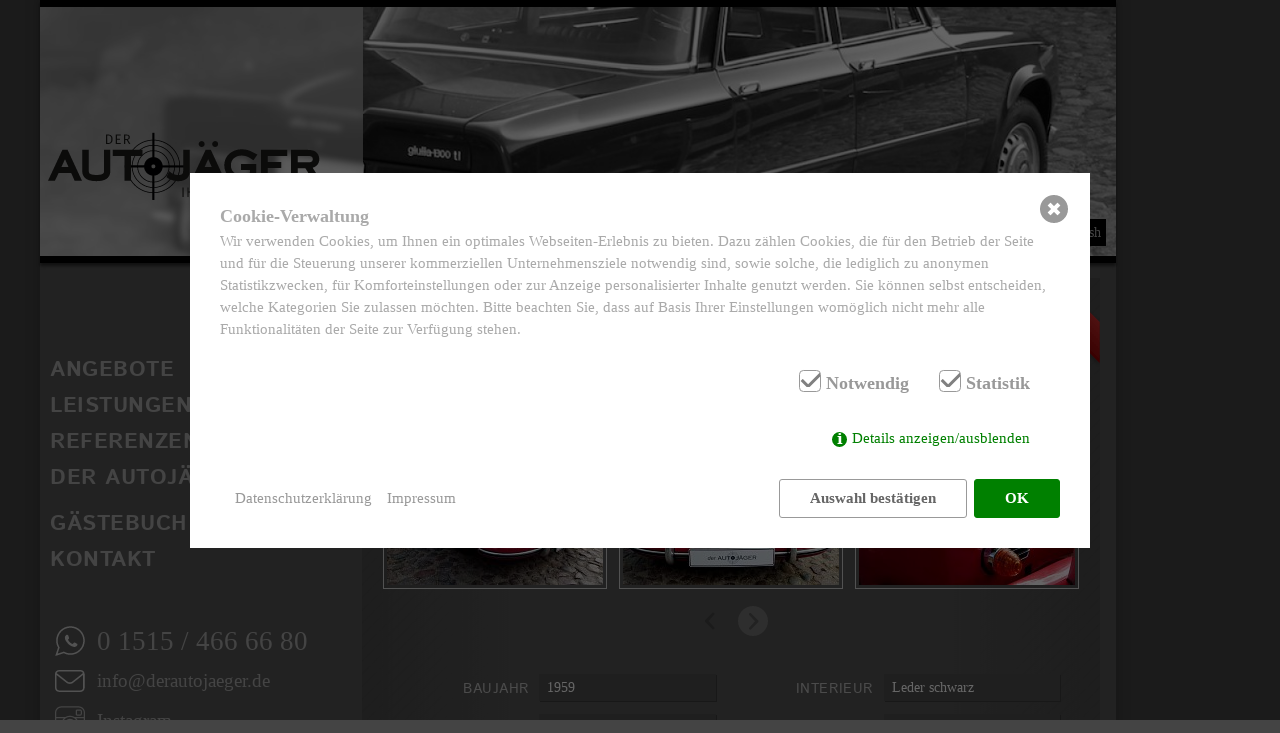

--- FILE ---
content_type: text/html; charset=utf-8
request_url: https://www.derautojaeger.de/fahrzeug/porsche-356-a-cabriolet-135/
body_size: 4573
content:
<!DOCTYPE html>
<html lang="de">
<head>
    <meta charset="UTF-8">
    <title>Fahrzeug / Der Autojäger</title>
<meta name="description" content="Die erste Adresse für Oldtimer und Youngtimer in Hamburg und Umgebung: tolle Autos zu fairen Preisen, freundliche und kompetente Beratung, Ankauf und Kommission! Und guten Kaffee gibt es auch. "><meta name="robots" content="index, follow">
<link rel="alternate" hreflang="de" href="https://www.derautojaeger.de/fahrzeug/" /><link rel="alternate" hreflang="en" href="https://www.derautojaeger.de/en/car/" />
<link rel="canonical" href="https://www.derautojaeger.de/fahrzeug/" />

    <base href="https://www.derautojaeger.de">
    <meta name="author" content="Bastian Schnurr">

    <meta name="X-UA-Compatible" content="IE=edge,chrome=1">
    <meta name="viewport" content="width=device-width, initial-scale=1.0, maximum-scale=1, user-scalable=0">
        <meta name="google-site-verification" content="zQpp9ZMJB7iVA4-nSUWib7RyZpsWpwDHz7EjFjoYk8I">
        <style>.consent_manager-background{position:fixed;left:0;top:0;right:0;bottom:0;background:rgba(0, 0, 0, 0.6);display:flex;flex-direction:column;justify-content:center;align-items:center;padding:1em;z-index:999999;height:100%;width:100%;overflow:hidden;box-sizing:border-box}.consent_manager-wrapper{background:#fff;position:relative;font-size:15px;width:100%;max-width:60em;max-height:100vh;overflow-y:auto;box-sizing:border-box}.consent_manager-wrapper-inner{padding:1em;position:relative}.consent_manager-hidden{display:none}.consent_manager-detail{margin-bottom:1em}.consent_manager-headline{font-weight:bold;font-size:1.2em}.consent_manager-headline span{font-weight:normal}.consent_manager-show-details{padding:0 0 1em 0}.consent_manager-show-details a{color:green;text-decoration:none}.consent_manager-show-details a:hover{color:#004000;text-decoration:none}.consent_manager-save-selection,.consent_manager-accept-all{transition:200ms ease all;background:green;border:1px solid green;color:#fff;padding:0.5em 2em;border-radius:0.2em;font-weight:bold;text-align:center;margin:0.5em 0;display:block}.consent_manager-save-selection:hover,.consent_manager-accept-all:hover{background:#004000;border-color:#004000;color:#fff;text-decoration:none}.consent_manager-save-selection{background:none transparent;border:1px solid #999;color:#666}.consent_manager-save-selection:hover{background:#666;border-color:#666;color:#fff}.consent_manager-sitelinks a{display:inline-block;margin:0.5em 0.5em 0.5em 0;color:#999;text-decoration:none}.consent_manager-sitelinks a:hover{color:#404040;text-decoration:none}.consent_manager-save-and-close{color:green}.consent_manager-save-and-close:hover{color:#004000}a.consent_manager-close-box{position:absolute;right:0.75em;top:0.75em;display:block;border-radius:50% !important;width:28px;height:28px;color:#fff;background-color:#999;text-indent:-999px}a.consent_manager-close-box:hover{background-color:#333;color:#fff}a.consent_manager-close-box::before{content:" ";position:absolute;display:block;background-color:#fff;width:4px;left:12px;top:7px;bottom:7px;transform:rotate(45deg)}a.consent_manager-close-box::after{content:" ";position:absolute;display:block;background-color:#fff;width:4px;left:12px;top:7px;bottom:7px;transform:rotate(-45deg)}.consent_manager-cookiegroups{padding:1em 0}.consent_manager-cookiegroup+.consent_manager-cookiegroup-title{margin-top:1em}.consent_manager-cookiegroup-title{background-color:#d4d4d4;padding:5px 10px}.consent_manager-cookie{margin-top:0.5em;border-left:2px solid #999;padding:0.5em 0.5em 0.5em 1em;background:#f9f9f9}.consent_manager-cookie span{display:block}.consent_manager-show-details .icon-info-circled:before{color:#fff;background-color:green;content:"i";font-family:"Serif";font-weight:bold;display:inline-block;border-radius:50% !important;line-height:1em;width:1em;height:1em;text-align:center;vertical-align:middle;margin-right:5px}a.consent_manager-close,#consent_manager-toggle-details{cursor:pointer}.consent_manager-cookiegroup-checkbox{margin:0 2em 0.5em 0}.consent_manager-cookiegroups label{position:relative;font-weight:bold;font-size:1.2em;color:#333;cursor:pointer}.consent_manager-cookiegroups label>input[type="checkbox"]{display:none}.consent_manager-cookiegroups label>input[type="checkbox"]+*::before{content:"";display:inline-block;vertical-align:top;width:20px;height:20px;border-radius:20% !important;border-style:solid;border-width:1px;margin-right:5px}.consent_manager-cookiegroups label>input[type="checkbox"]:checked+*::before{content:"";background-image:url("data:image/svg+xml;charset=UTF-8,%3Csvg%20xmlns='http://www.w3.org/2000/svg'%20version='1.1'%20height='20'%20width='20'%3E%3Cpath%20fill='none'%20stroke='black'%20stroke-opacity='0.8'%20stroke-width='3'%20d='M1.73%2012.91l6.37%206.37L22.79%204.59'%20/%3E%3C/svg%3E");background-repeat:no-repeat;background-position:-1px -4px;display:inline-block;height:20px;width:20px}.consent_manager-cookiegroups label>input[type="checkbox"]:disabled+*::before{content:"";background-image:url("data:image/svg+xml;charset=UTF-8,%3Csvg%20xmlns='http://www.w3.org/2000/svg'%20version='1.1'%20height='20'%20width='20'%3E%3Cpath%20fill='none'%20stroke='gray'%20stroke-opacity='1.0'%20stroke-width='3'%20d='M1.73%2012.91l6.37%206.37L22.79%204.59'%20/%3E%3C/svg%3E");background-repeat:no-repeat;background-position:0px -4px;display:inline-block;height:20px;width:20px}.consent_manager-cookiegroups label>input[type="checkbox"]:checked+*{color:#000}.consent_manager-cookiegroups label>input[type="checkbox"]:disabled+*{color:#999;cursor:default}@media (min-width:35em){.consent_manager-cookiegroups{display:flex;flex-wrap:wrap;justify-content:flex-end;padding-top:2em}.consent_manager-cookiegroup-checkbox{margin:0 2em 0 0}.consent_manager-show-details{text-align:right;padding:1em 2em 2em 0}.consent_manager-buttons{display:flex;justify-content:flex-end;align-items:center}.consent_manager-sitelinks{text-align:right;padding-right:1.5em}.consent_manager-sitelinks a{margin:0.5em 0 0.5em 1em}.consent_manager-save-selection,.consent_manager-accept-all{display:inline-block;margin:0 0 0 0.5em}}@media (min-width:50em){.consent_manager-wrapper-inner{padding:2em}.consent_manager-buttons-sitelinks{display:flex;justify-content:space-between;align-items:center;flex-direction:row-reverse}a.consent_manager-close-box{right:1.5em;top:1.5em}}</style>
    <script>var consent_manager_parameters = {initially_hidden: false, domain: "www.derautojaeger.de", consentid: "6970b6b6ad3a83.86785319", cachelogid: "10", version: "3", fe_controller: "/index.php", hidebodyscrollbar: false};</script>
    <script src="/index.php?consent_manager_outputjs=1&amp;clang=1&amp;v=16300525481" id="consent_manager_script" defer></script>
        <link rel="icon" type="image/png" href="assets/site/images/favicon.png">
    <link rel="apple-touch-icon" href="assets/site/images/apple-touch-icon.png" sizes="152x152">
        <link rel="stylesheet" href="assets/site/dist/screen.min.css">
    <link rel="stylesheet" href="assets/site/css/fonts.css">
       
    

</head>
<body>
<div class="Layout-Wrapper">
    <header class="Layout-Header" data-image="8_170.jpg">
        <div class="Layout-Header--cover">
            <a href="/" class="Layout-Header--logo"></a>
        </div>
        <div class="Layout-Header--visual">
            <a href="#" class="Layout-Header--menuicon"></a>
        </div>
        <div class="Layout-Header--langswitch">
            <a href="/en/car/porsche-356-a-cabriolet-135/">English</a>        </div>
    </header>
    <nav class="Layout-MainMenu">
        <ul><li class="Layout-MainMenu--item"><a href="/">Angebote</a></li><li class="Layout-MainMenu--item"><a href="/leistungen/">Leistungen</a></li><li class="Layout-MainMenu--item"><a href="/referenzen/">Referenzen</a></li><li class="Layout-MainMenu--item"><a href="/der-autojaeger/">Der Autojäger</a></li><li class="Layout-MainMenu--item -buffer"><a href="/gaestebuch/">Gästebuch</a></li><li class="Layout-MainMenu--item"><a href="/kontakt/">Kontakt</a></li></ul>        <div class="Layout-MainMenu--langswitch">
            <a href="/en/car/porsche-356-a-cabriolet-135/">English</a>        </div>
        <a href="tel:+4915154666680"
           class="Layout-MainMenu--callicon">0 1515 / 466 66 80</a>
        <a href="mailto:info@derautojaeger.de"
           class="Layout-MainMenu--emailicon">info@derautojaeger.de</a>
        <a href="https://www.instagram.com/derautojaeger.de/" class="Layout-MainMenu--instaicon" target="_blank">Instagram</a>

    </nav>

    <main class="Layout-Content">
        <div class="Layout-Content--wrapper">
       
            
            
        <div class="Module-Car" id="slice-15">

            <img src="assets/site/images/sold.svg" alt="Sold"
                                                   class="Module-Car--soldbanner"/>
            <h1>Porsche 356 A Cabriolet</h1>
            <p style="margin-bottom:25px">&laquo; <a
                    href="/referenzen/">Zurück zur Übersicht</a></p>

            
            <div class="Module-Car--carousel">
                <div class="swiper-container">
                    <div class="swiper-wrapper">
                        <div class="Module-Car--carousel-item swiper-slide"><a href="index.php?rex_media_type=lightbox&amp;rex_media_file=1_73.jpg" rel="Module-Car--galerie" data-num="0"><img src="index.php?rex_media_type=carousel-desktop&rex_media_file=1_73.jpg" srcset="index.php?rex_media_type=carousel-desktop2x&rex_media_file=1_73.jpg 2x" sizes="(min-width: 801px) 33vw, (min-width: 641px) 50vw, 100vw" alt="" /></a></div><div class="Module-Car--carousel-item swiper-slide"><a href="index.php?rex_media_type=lightbox&amp;rex_media_file=2_59.jpg" rel="Module-Car--galerie" data-num="1"><img src="index.php?rex_media_type=carousel-desktop&rex_media_file=2_59.jpg" srcset="index.php?rex_media_type=carousel-desktop2x&rex_media_file=2_59.jpg 2x" sizes="(min-width: 801px) 33vw, (min-width: 641px) 50vw, 100vw" alt="" /></a></div><div class="Module-Car--carousel-item swiper-slide"><a href="index.php?rex_media_type=lightbox&amp;rex_media_file=3_60.jpg" rel="Module-Car--galerie" data-num="2"><img src="index.php?rex_media_type=carousel-desktop&rex_media_file=3_60.jpg" srcset="index.php?rex_media_type=carousel-desktop2x&rex_media_file=3_60.jpg 2x" sizes="(min-width: 801px) 33vw, (min-width: 641px) 50vw, 100vw" alt="" /></a></div><div class="Module-Car--carousel-item swiper-slide"><a href="index.php?rex_media_type=lightbox&amp;rex_media_file=4_66.jpg" rel="Module-Car--galerie" data-num="3"><img src="index.php?rex_media_type=carousel-desktop&rex_media_file=4_66.jpg" srcset="index.php?rex_media_type=carousel-desktop2x&rex_media_file=4_66.jpg 2x" sizes="(min-width: 801px) 33vw, (min-width: 641px) 50vw, 100vw" alt="" /></a></div><div class="Module-Car--carousel-item swiper-slide"><a href="index.php?rex_media_type=lightbox&amp;rex_media_file=5_64.jpg" rel="Module-Car--galerie" data-num="4"><img src="index.php?rex_media_type=carousel-desktop&rex_media_file=5_64.jpg" srcset="index.php?rex_media_type=carousel-desktop2x&rex_media_file=5_64.jpg 2x" sizes="(min-width: 801px) 33vw, (min-width: 641px) 50vw, 100vw" alt="" /></a></div><div class="Module-Car--carousel-item swiper-slide"><a href="index.php?rex_media_type=lightbox&amp;rex_media_file=6_57.jpg" rel="Module-Car--galerie" data-num="5"><img src="index.php?rex_media_type=carousel-desktop&rex_media_file=6_57.jpg" srcset="index.php?rex_media_type=carousel-desktop2x&rex_media_file=6_57.jpg 2x" sizes="(min-width: 801px) 33vw, (min-width: 641px) 50vw, 100vw" alt="" /></a></div><div class="Module-Car--carousel-item swiper-slide"><a href="index.php?rex_media_type=lightbox&amp;rex_media_file=8_62.jpg" rel="Module-Car--galerie" data-num="6"><img src="index.php?rex_media_type=carousel-desktop&rex_media_file=8_62.jpg" srcset="index.php?rex_media_type=carousel-desktop2x&rex_media_file=8_62.jpg 2x" sizes="(min-width: 801px) 33vw, (min-width: 641px) 50vw, 100vw" alt="" /></a></div><div class="Module-Car--carousel-item swiper-slide"><a href="index.php?rex_media_type=lightbox&amp;rex_media_file=9_58.jpg" rel="Module-Car--galerie" data-num="7"><img src="index.php?rex_media_type=carousel-desktop&rex_media_file=9_58.jpg" srcset="index.php?rex_media_type=carousel-desktop2x&rex_media_file=9_58.jpg 2x" sizes="(min-width: 801px) 33vw, (min-width: 641px) 50vw, 100vw" alt="" /></a></div><div class="Module-Car--carousel-item swiper-slide"><a href="index.php?rex_media_type=lightbox&amp;rex_media_file=10_53.jpg" rel="Module-Car--galerie" data-num="8"><img src="index.php?rex_media_type=carousel-desktop&rex_media_file=10_53.jpg" srcset="index.php?rex_media_type=carousel-desktop2x&rex_media_file=10_53.jpg 2x" sizes="(min-width: 801px) 33vw, (min-width: 641px) 50vw, 100vw" alt="" /></a></div><div class="Module-Car--carousel-item swiper-slide"><a href="index.php?rex_media_type=lightbox&amp;rex_media_file=11_49.jpg" rel="Module-Car--galerie" data-num="9"><img src="index.php?rex_media_type=carousel-desktop&rex_media_file=11_49.jpg" srcset="index.php?rex_media_type=carousel-desktop2x&rex_media_file=11_49.jpg 2x" sizes="(min-width: 801px) 33vw, (min-width: 641px) 50vw, 100vw" alt="" /></a></div><div class="Module-Car--carousel-item swiper-slide"><a href="index.php?rex_media_type=lightbox&amp;rex_media_file=12_55.jpg" rel="Module-Car--galerie" data-num="10"><img src="index.php?rex_media_type=carousel-desktop&rex_media_file=12_55.jpg" srcset="index.php?rex_media_type=carousel-desktop2x&rex_media_file=12_55.jpg 2x" sizes="(min-width: 801px) 33vw, (min-width: 641px) 50vw, 100vw" alt="" /></a></div><div class="Module-Car--carousel-item swiper-slide"><a href="index.php?rex_media_type=lightbox&amp;rex_media_file=13_53.jpg" rel="Module-Car--galerie" data-num="11"><img src="index.php?rex_media_type=carousel-desktop&rex_media_file=13_53.jpg" srcset="index.php?rex_media_type=carousel-desktop2x&rex_media_file=13_53.jpg 2x" sizes="(min-width: 801px) 33vw, (min-width: 641px) 50vw, 100vw" alt="" /></a></div><div class="Module-Car--carousel-item swiper-slide"><a href="index.php?rex_media_type=lightbox&amp;rex_media_file=14_51.jpg" rel="Module-Car--galerie" data-num="12"><img src="index.php?rex_media_type=carousel-desktop&rex_media_file=14_51.jpg" srcset="index.php?rex_media_type=carousel-desktop2x&rex_media_file=14_51.jpg 2x" sizes="(min-width: 801px) 33vw, (min-width: 641px) 50vw, 100vw" alt="" /></a></div><div class="Module-Car--carousel-item swiper-slide"><a href="index.php?rex_media_type=lightbox&amp;rex_media_file=15_50.jpg" rel="Module-Car--galerie" data-num="13"><img src="index.php?rex_media_type=carousel-desktop&rex_media_file=15_50.jpg" srcset="index.php?rex_media_type=carousel-desktop2x&rex_media_file=15_50.jpg 2x" sizes="(min-width: 801px) 33vw, (min-width: 641px) 50vw, 100vw" alt="" /></a></div><div class="Module-Car--carousel-item swiper-slide"><a href="index.php?rex_media_type=lightbox&amp;rex_media_file=16_22.jpg" rel="Module-Car--galerie" data-num="14"><img src="index.php?rex_media_type=carousel-desktop&rex_media_file=16_22.jpg" srcset="index.php?rex_media_type=carousel-desktop2x&rex_media_file=16_22.jpg 2x" sizes="(min-width: 801px) 33vw, (min-width: 641px) 50vw, 100vw" alt="" /></a></div><div class="Module-Car--carousel-item swiper-slide"><a href="index.php?rex_media_type=lightbox&amp;rex_media_file=17_18.jpg" rel="Module-Car--galerie" data-num="15"><img src="index.php?rex_media_type=carousel-desktop&rex_media_file=17_18.jpg" srcset="index.php?rex_media_type=carousel-desktop2x&rex_media_file=17_18.jpg 2x" sizes="(min-width: 801px) 33vw, (min-width: 641px) 50vw, 100vw" alt="" /></a></div><div class="Module-Car--carousel-item swiper-slide"><a href="index.php?rex_media_type=lightbox&amp;rex_media_file=18_18.jpg" rel="Module-Car--galerie" data-num="16"><img src="index.php?rex_media_type=carousel-desktop&rex_media_file=18_18.jpg" srcset="index.php?rex_media_type=carousel-desktop2x&rex_media_file=18_18.jpg 2x" sizes="(min-width: 801px) 33vw, (min-width: 641px) 50vw, 100vw" alt="" /></a></div><div class="Module-Car--carousel-item swiper-slide"><a href="index.php?rex_media_type=lightbox&amp;rex_media_file=19_18.jpg" rel="Module-Car--galerie" data-num="17"><img src="index.php?rex_media_type=carousel-desktop&rex_media_file=19_18.jpg" srcset="index.php?rex_media_type=carousel-desktop2x&rex_media_file=19_18.jpg 2x" sizes="(min-width: 801px) 33vw, (min-width: 641px) 50vw, 100vw" alt="" /></a></div><div class="Module-Car--carousel-item swiper-slide"><a href="index.php?rex_media_type=lightbox&amp;rex_media_file=20_19.jpg" rel="Module-Car--galerie" data-num="18"><img src="index.php?rex_media_type=carousel-desktop&rex_media_file=20_19.jpg" srcset="index.php?rex_media_type=carousel-desktop2x&rex_media_file=20_19.jpg 2x" sizes="(min-width: 801px) 33vw, (min-width: 641px) 50vw, 100vw" alt="" /></a></div><div class="Module-Car--carousel-item swiper-slide"><a href="index.php?rex_media_type=lightbox&amp;rex_media_file=21_10.jpg" rel="Module-Car--galerie" data-num="19"><img src="index.php?rex_media_type=carousel-desktop&rex_media_file=21_10.jpg" srcset="index.php?rex_media_type=carousel-desktop2x&rex_media_file=21_10.jpg 2x" sizes="(min-width: 801px) 33vw, (min-width: 641px) 50vw, 100vw" alt="" /></a></div>                    </div>
                    <div class="Module-Car--controls">
                        <a href="#" class="Module-Car--previous"></a>
                        <a href="#" class="Module-Car--next"></a>
                    </div>
                </div>
            </div>


            <div class="Module-Car--details">
                <div class="Module-Car--col">
                                            <div class="Module-Car--row">
                            <div class="Module-Car--label">Baujahr</div>
                            <div class="Module-Car--value"><span>1959</span></div>
                        </div>
                                                                <div class="Module-Car--row">
                            <div class="Module-Car--label">KM-Stand</div>
                            <div class="Module-Car--value"><span>13.015 Km</span></div>
                        </div>
                                                                <div class="Module-Car--row">
                            <div class="Module-Car--label">Motor</div>
                            <div class="Module-Car--value"><span>4- Zylinder Boxer Luftgekühlt</span></div>
                        </div>
                                                                <div class="Module-Car--row">
                            <div class="Module-Car--label">Leistung</div>
                            <div class="Module-Car--value"><span>55 kW/75 PS</span></div>
                        </div>
                                                                <div class="Module-Car--row">
                            <div class="Module-Car--label">Hubraum</div>
                            <div class="Module-Car--value"><span>1571 ccm</span></div>
                        </div>
                                    </div>
                <div class="Module-Car--col">
                                            <div class="Module-Car--row">
                            <div class="Module-Car--label">Interieur</div>
                            <div class="Module-Car--value"><span>Leder schwarz</span></div>
                        </div>
                                                                <div class="Module-Car--row">
                            <div class="Module-Car--label">Farbe</div>
                            <div class="Module-Car--value"><span>rot</span></div>
                        </div>
                                                        </div>
            </div>

            <div class="Module-Car--beschreibung"><p>Zum Verkauf steht ein sehr schönes und seltenes Porsche 356 A Cabriolet aus Familienbesitz. Die Familie erwarb das Fahrzeug 1989 für 35.000 DM, der Kaufvertrag ist noch vorhanden. Dann wurde der Porsche für unglaubliche 168.000 DM bei der Firma Gemballa in Süddeutschland vollrestauriert. Es sind alle Rechnungen mit detailierten Arbeitsschritten vorhanden. Weiterhin existiert ein Ordner mit komletter Historie ab 1989 sowie ein Wertgutachten aus dem Jahr 2010 über 95.000.- €. Der Chrom sowie die Lackierung und das Interieur befinden sich in sehr gutem Zustand. Das Auto läuft sehr gut und dank eines etwas kräftigeren Motors auch durchzugsstark. Das Fahrwerk ist stramm und der Porsche ist durchaus auch auf längeren Strecken gut zu fahren. Es ist ein original Blaupunkt Radio verbaut. Die Karosserieform des Porsche 356 ist einfach eine Augenweide und als Cabriolet besonders elegant. Für einen Besichtigungstermin rufen Sie mich gerne an. Das Fahrzeug wird im Kundenauftrag angeboten und ist nach Terminabsprache bei Hamburg zu besichtigen. Irrtümer und Zwischenverkauf vorbehalten.</p></div>

        </div>
                </div>
    </main>

    <footer class="Layout-Footer">&copy; 2026 |
        <ul class="Layout-Footer--menu"><li><a href="/kontakt/">Kontakt</a></li><li><a href="/impressum/">Impressum</a></li><li><a href="/datenschutzerklaerung/">Datenschutzerklärung</a></li></ul>    </footer>
</div>

<div class="pswp" tabindex="-1" role="dialog" aria-hidden="true">
    <div class="pswp__bg"></div>
    <div class="pswp__scroll-wrap">

        <div class="pswp__container">
            <div class="pswp__item"></div>
            <div class="pswp__item"></div>
            <div class="pswp__item"></div>
        </div>

        <div class="pswp__ui pswp__ui--hidden">

            <div class="pswp__top-bar">
                <div class="pswp__counter"></div>
                <button class="pswp__button pswp__button--close" title="Close (Esc)"></button>
                <button class="pswp__button pswp__button--share" title="Share"></button>
                <button class="pswp__button pswp__button--fs" title="Toggle fullscreen"></button>
                <button class="pswp__button pswp__button--zoom" title="Zoom in/out"></button>

                <div class="pswp__preloader">
                    <div class="pswp__preloader__icn">
                        <div class="pswp__preloader__cut">
                            <div class="pswp__preloader__donut"></div>
                        </div>
                    </div>
                </div>
            </div>

            <div class="pswp__share-modal pswp__share-modal--hidden pswp__single-tap">
                <div class="pswp__share-tooltip"></div>
            </div>

            <button class="pswp__button pswp__button--arrow--left" title="Previous (arrow left)"></button>
            <button class="pswp__button pswp__button--arrow--right" title="Next (arrow right)"></button>

            <div class="pswp__caption">
                <div class="pswp__caption__center"></div>
            </div>

        </div>

    </div>

</div>

    <script src="assets/site/dist/main.min.js"></script>
</body>
</html>


--- FILE ---
content_type: text/css
request_url: https://www.derautojaeger.de/assets/site/dist/screen.min.css
body_size: 8857
content:
html{font-size:62.5%}@media(max-width:720px){html{font-size:70%}}@media(max-width:670px){html{font-size:68.125%}}@media(max-width:620px){html{font-size:66.25%}}@media(max-width:570px){html{font-size:64.375%}}@media(max-width:520px){html{font-size:62.5%}}@media(max-width:470px){html{font-size:60.625%}}@media(max-width:420px){html{font-size:58.75%}}@media(max-width:370px){html{font-size:56.875%}}@media(max-width:320px){html{font-size:55%}}*{box-sizing:border-box;margin:0;padding:0}img,video,audio,embed,object,input,textarea,iframe{max-width:100%}body{margin:0;padding:0;font-size:18px;font-size:1.8rem;line-height:1.5;color:#aaa;font-family:Georgia,Times New Roman,serif}@media(min-width:768px){body{background-color:#444}}h1{font-family:"Istok Web",Arial,sans-serif;font-weight:bold;text-transform:uppercase;letter-spacing:.03em;color:#fff;font-size:36px;font-size:3.6rem;margin:.4em 0 .4em;line-height:1.2em}h2{font-family:"Istok Web",Arial,sans-serif;font-weight:bold;text-transform:uppercase;letter-spacing:.03em;color:#fff;font-size:24px;font-size:2.4rem;margin:1em 0 .5em}a{color:#eda54b;text-decoration:none}a:hover{color:#edc54b}p strong{color:#fff}.Layout-Wrapper{background-color:#555}@media(min-width:768px){.Layout-Wrapper{max-width:1280px;margin-left:auto;margin-right:auto}.Layout-Wrapper:before{content:'';display:table}.Layout-Wrapper:after{content:'';display:table;clear:both}}@media(min-width:1280px){.Layout-Wrapper{max-width:1076px;margin-left:auto;margin-right:auto;margin-left:40px;box-shadow:0 0 10px 6px rgba(0,0,0,0.1)}.Layout-Wrapper:before{content:'';display:table}.Layout-Wrapper:after{content:'';display:table;clear:both}}.Layout-Header{position:relative;overflow:hidden;background-image:linear-gradient(-180deg,#333 0,#333 94%,#000 100%)}@media(min-width:768px){.Layout-Header{border-width:7px 0;border-style:solid none;border-color:#000;box-shadow:0 3px 3px rgba(0,0,0,0.5);width:100%;height:24vw}}@media(min-width:1280px){.Layout-Header{height:263px}}.Layout-Header--cover{width:calc(99.9% * 3/4 - (0px - 0px * 3/4));height:75px}.Layout-Header--cover:nth-child(1n){float:left;margin-right:0;clear:none}.Layout-Header--cover:last-child{margin-right:0}.Layout-Header--cover:nth-child(4n){margin-right:0;float:right}.Layout-Header--cover:nth-child(4n+1){clear:both}@media(min-width:768px){.Layout-Header--cover{text-align:center;position:relative;width:calc(99.9% * 2/7 - (0px - 0px * 2/7));width:calc(99.99% * 2 / 7 - (0px - 0px * 2 / 7) + 16px);background-color:#bbb;overflow:hidden;height:100%}.Layout-Header--cover:nth-child(1n){float:left;margin-right:0;clear:none}.Layout-Header--cover:last-child{margin-right:0}.Layout-Header--cover:nth-child(7n){margin-right:0;float:right}.Layout-Header--cover:nth-child(7n+1){clear:both}}.Layout-Header--cover a{overflow:hidden;display:block}.Layout-Header--coverimage{opacity:.6;-ms-filter:"alpha(opacity=60)"}.Layout-Header--logo{height:60px;margin:5px;background-repeat:no-repeat;background-size:contain;background-position:left center;background-image:url("../images/logo_mobile.svg");opacity:.3;-ms-filter:"alpha(opacity=30)"}@media(min-width:768px){.Layout-Header--logo{height:80px;margin:0;background-position:center center;background-size:95%;background-image:url("../images/logo.svg");position:absolute;bottom:50px;left:auto;width:100%;opacity:1;-ms-filter:"alpha(opacity=100)"}}.Layout-Header--visual{width:calc(99.9% * 1/4 - (0px - 0px * 1/4));height:75px}.Layout-Header--visual:nth-child(1n){float:left;margin-right:0;clear:none}.Layout-Header--visual:last-child{margin-right:0}.Layout-Header--visual:nth-child(4n){margin-right:0;float:right}.Layout-Header--visual:nth-child(4n+1){clear:both}@media(min-width:768px){.Layout-Header--visual{display:block;width:calc(99.9% * 5/7 - (0px - 0px * 5/7));width:calc(99.99% * 5 / 7 - (0px - 0px * 5 / 7) - 16px)}.Layout-Header--visual:nth-child(1n){float:left;margin-right:0;clear:none}.Layout-Header--visual:last-child{margin-right:0}.Layout-Header--visual:nth-child(7n){margin-right:0;float:right}.Layout-Header--visual:nth-child(7n+1){clear:both}}.Layout-Header--menuicon{width:40px;height:40px;margin:17px 17px 0 0;display:block;float:right;background:transparent url("../images/icon-menu.svg") center center no-repeat;background-size:90%}@media(min-width:768px){.Layout-Header--menuicon{display:none}}.Layout-Header--langswitch{display:none}@media(min-width:768px){.Layout-Header--langswitch{display:block;position:absolute;right:10px;bottom:10px;background-color:#000;font-size:14px;padding:3px 5px}.Layout-Header--langswitch a{color:#aaa}.Layout-Header--langswitch a:hover{color:#edc54b}}@media(min-width:768px){.Layout-Content{width:calc(99.9% * 5/7 - (0px - 0px * 5/7));padding:15px}.Layout-Content:nth-child(1n){float:left;margin-right:0;clear:none}.Layout-Content:last-child{margin-right:0}.Layout-Content:nth-child(7n){margin-right:0;float:right}.Layout-Content:nth-child(7n+1){clear:both}}.Layout-Content--wrapper{overflow:hidden;padding:14px 5px 5px}@media(min-width:768px){.Layout-Content--wrapper{padding:20px;background-image:linear-gradient(to right,rgba(238,238,238,0.52) 0,#fff 20%,#fff 80%,rgba(238,238,238,0.52) 100%),url("../images/stripes.svg");background-image:linear-gradient(to right,rgba(68,68,68,0.52) 0,#555 20%,#555 80%,rgba(68,68,68,0.52) 100%),url("../images/stripes.svg")}}.Layout-Content--wrapper p,.Layout-Content--wrapper ul,.Layout-Content--wrapper ol,.Layout-Content--wrapper blockquote{margin:0 0 .5em}.Layout-Footer{text-align:right;padding:0 20px 10px 0;font-size:14px}.Layout-Footer--menu{list-style:none;display:inline}.Layout-Footer--menu li{display:inline;padding:0 2px}.Layout-Footer--menu li:after{content:"|";padding-left:4px}.Layout-Footer--menu li:last-child:after{display:none}.Layout-MainMenu{max-height:0;transition:max-height 500ms ease-in-out;overflow:hidden}.Layout-MainMenu.-expanded{border-bottom:4px solid #000}@media(min-width:768px){.Layout-MainMenu.-expanded{border-bottom:0}}@media(min-width:768px){.Layout-MainMenu{background-color:transparent;width:calc(99.9% * 2/7 - (0px - 0px * 2/7));height:100%;max-height:none;margin-top:30px}.Layout-MainMenu:nth-child(1n){float:left;margin-right:0;clear:none}.Layout-MainMenu:last-child{margin-right:0}.Layout-MainMenu:nth-child(7n){margin-right:0;float:right}.Layout-MainMenu:nth-child(7n+1){clear:both}}.Layout-MainMenu ul{font-family:"Istok Web",Arial,sans-serif;text-transform:uppercase;font-weight:bold;letter-spacing:.03em;padding:10px;list-style:none}@media(min-width:768px){.Layout-MainMenu ul{margin-top:52px;margin-bottom:30px}}.Layout-MainMenu--item{background-color:#444;color:#fff;text-align:center;font-size:22px;line-height:22px;margin-bottom:6px;padding:8px 0}.Layout-MainMenu--item a{color:#aaa}.Layout-MainMenu--item a:hover{color:#edc54b}.Layout-MainMenu--item.-buffer{margin-top:16px}@media(min-width:768px){.Layout-MainMenu--item{background-color:transparent;color:#fff;text-align:left;margin-bottom:6px;padding:4px 0}}.Layout-MainMenu.-expanded{max-height:450px}@media(min-width:768px){.Layout-MainMenu.-expanded{max-height:none}}.Layout-MainMenu--emailicon{display:block;padding-left:42px;margin-left:15px;background-size:30px;background-repeat:no-repeat;background-position:left center;line-height:40px;color:#aaa;font-size:16px}@media(min-width:1024px){.Layout-MainMenu--emailicon{font-size:19px}}.Layout-MainMenu--callicon{display:block;padding-left:42px;margin-left:15px;background-size:30px;background-repeat:no-repeat;background-position:left center;line-height:40px;color:#aaa;font-size:16px}@media(min-width:1024px){.Layout-MainMenu--callicon{font-size:19px}}.Layout-MainMenu--emailicon{background-image:url("../images/icon-mail-column.svg");margin-bottom:20px}.Layout-MainMenu--callicon{background-image:url("../images/icon-call-column.svg")}@media(min-width:1024px){.Layout-MainMenu--callicon{font-size:27px}}.Layout-MainMenu--langswitch{display:block;margin:0 10px;background-color:#444;color:#fff;text-align:center;font-size:22px;line-height:22px;margin-bottom:6px;padding:8px 0;font-family:"Istok Web",Arial,sans-serif;text-transform:uppercase;font-weight:bold;letter-spacing:.03em}.Layout-MainMenu--langswitch:hover{color:#edc54b}@media(min-width:768px){.Layout-MainMenu--langswitch{display:none}}.Module-Text{margin-bottom:20px;margin-bottom:2rem}.Module-Text strong{color:#fff}.Module-Text ul,.Module-Text ol{padding-left:20px}.Module-TextImage{overflow:hidden}.Module-TextImage--image.-links{float:left;margin:0 10px 10px 0}.Module-TextImage--image.-rechts{float:right;margin:0 0 10px 10px}.Module-Car{position:relative}.Module-Car h1{padding-right:40px;line-height:1.1}.Module-Car--soldbanner{position:absolute;right:-5px;top:-31px}@media(min-width:768px){.Module-Car--soldbanner{right:-20px;top:-34px}}@media(min-width:1280px){.Module-Car--soldbanner{right:-20px;top:-35px}}.Module-Car--newbanner{position:absolute;right:-5px;top:-31px}@media(min-width:768px){.Module-Car--newbanner{right:-20px;top:-34px}}@media(min-width:1280px){.Module-Car--newbanner{right:-20px;top:-35px}}.Module-Car--carousel{height:auto;margin:0 -5px}.Module-Car--carousel:before{content:'';display:table}.Module-Car--carousel:after{content:'';display:table;clear:both}@media(min-width:641px){.Module-Car--carousel{margin:0}}.Module-Car--carousel-item img{float:left;width:100%}@media(min-width:641px){.Module-Car--carousel-item a{border:1px solid #ccc;display:block;overflow:hidden;padding:3px;margin:1px}.Module-Car--carousel-item a:hover{border-color:#eda54b}}.Module-Car--controls{display:none}@media(min-width:641px){.Module-Car--controls{display:block;text-align:center;overflow:hidden;padding-top:16px}}.Module-Car--previous{display:inline-block;width:30px;height:30px;background-repeat:no-repeat;background-size:30px}.Module-Car--previous:hover{background-position:0 -30px}.Module-Car--previous.swiper-button-disabled{background-position:0 -60px;cursor:default}.Module-Car--next{display:inline-block;width:30px;height:30px;background-repeat:no-repeat;background-size:30px}.Module-Car--next:hover{background-position:0 -30px}.Module-Car--next.swiper-button-disabled{background-position:0 -60px;cursor:default}.Module-Car--previous{background-image:url("../images/previous.svg");background-position:0 0;margin-right:8px}.Module-Car--next{background-image:url("../images/next.svg");background-position:0 0}.Module-Car--details{margin:30px 0}.Module-Car--details:before{content:'';display:table}.Module-Car--details:after{content:'';display:table;clear:both}@media(min-width:641px){.Module-Car--details{margin-left:20px}}@media(min-width:641px){.Module-Car--col{width:calc(99.9% * 1/2 - (10px - 10px * 1/2))}.Module-Car--col:nth-child(1n){float:left;margin-right:10px;clear:none}.Module-Car--col:last-child{margin-right:0}.Module-Car--col:nth-child(2n){margin-right:0;float:right}.Module-Car--col:nth-child(2n+1){clear:both}}.Module-Car--row{margin-bottom:10px;font-size:14px;font-size:1.4rem}.Module-Car--row:before{content:'';display:table}.Module-Car--row:after{content:'';display:table;clear:both}.Module-Car--label{color:#bbb;text-transform:uppercase;text-align:right;font-family:"Istok Web",Arial,sans-serif;line-height:30px;line-height:3rem;letter-spacing:.03em;width:calc(99.9% * 2/5 - (10px - 10px * 2/5))}.Module-Car--label:nth-child(1n){float:left;margin-right:10px;clear:none}.Module-Car--label:last-child{margin-right:0}.Module-Car--label:nth-child(5n){margin-right:0;float:right}.Module-Car--label:nth-child(5n+1){clear:both}.Module-Car--value{min-height:2em;width:calc(99.9% * 3/5 - (10px - 10px * 3/5))}.Module-Car--value:nth-child(1n){float:left;margin-right:10px;clear:none}.Module-Car--value:last-child{margin-right:0}.Module-Car--value:nth-child(5n){margin-right:0;float:right}.Module-Car--value:nth-child(5n+1){clear:both}.Module-Car--value span{width:90%;display:block;padding:3px 3px 3px 8px;color:#fff;box-shadow:1px 1px 0 #3d3d3d;background-color:#4e4e4e}.Module-Car--video{margin-bottom:11px}.Module-Car--video video{display:block;width:100%}@media(min-width:641px){.Module-Car--video{border:1px solid #ccc;display:block;overflow:hidden;padding:3px}.Module-Car--video:hover{border-color:#eda54b}}.Module-Car--beschreibung ul,.Module-Car--beschreibung ol,.Module-Car--beschreibung p{margin:0 0 .6em}.Module-Car--beschreibung ul,.Module-Car--beschreibung ol{padding-left:20px}.Module-CarList{margin-top:30px}.Module-CarList--item{margin-bottom:.7em}.Module-CarList--item:before{content:'';display:table}.Module-CarList--item:after{content:'';display:table;clear:both}.Module-CarList--imagecontainer{position:relative;width:calc(99.9% * 1/1 - (2% - 2% * 1/1))}.Module-CarList--imagecontainer:nth-child(1n){float:left;margin-right:2%;clear:none}.Module-CarList--imagecontainer:last-child{margin-right:0}.Module-CarList--imagecontainer:nth-child(1n){margin-right:0;float:right}.Module-CarList--imagecontainer:nth-child(1n+1){clear:both}@media(min-width:768px){.Module-CarList--imagecontainer{width:calc(99.9% * 1/3 - (2% - 2% * 1/3))}.Module-CarList--imagecontainer:nth-child(1n){float:left;margin-right:2%;clear:none}.Module-CarList--imagecontainer:last-child{margin-right:0}.Module-CarList--imagecontainer:nth-child(3n){margin-right:0;float:right}.Module-CarList--imagecontainer:nth-child(3n+1){clear:both}}@media(min-width:1280px){.Module-CarList--imagecontainer{width:calc(99.9% * 3/7 - (15px - 15px * 3/7))}.Module-CarList--imagecontainer:nth-child(1n){float:left;margin-right:15px;clear:none}.Module-CarList--imagecontainer:last-child{margin-right:0}.Module-CarList--imagecontainer:nth-child(7n){margin-right:0;float:right}.Module-CarList--imagecontainer:nth-child(7n+1){clear:both}}.Module-CarList--imagecontainer a{border:1px solid #ccc;display:block;overflow:hidden;padding:3px}.Module-CarList--imagecontainer a:hover{border-color:#eda54b}.Module-CarList--image{display:inline-block;width:100%;float:left}.Module-CarList--label{position:absolute;pointer-events:none;right:1px;top:1px;width:24vw;height:24vw}@media(min-width:484px){.Module-CarList--label{width:100px;height:100px}}.Module-CarList--text{width:calc(99.9% * 1/1 - (30px - 30px * 1/1));margin-top:15px;font-size:18px;font-size:1.8rem}.Module-CarList--text:nth-child(1n){float:left;margin-right:30px;clear:none}.Module-CarList--text:last-child{margin-right:0}.Module-CarList--text:nth-child(1n){margin-right:0;float:right}.Module-CarList--text:nth-child(1n+1){clear:both}@media(min-width:768px){.Module-CarList--text{width:calc(99.9% * 2/3 - (30px - 30px * 2/3));margin-top:0}.Module-CarList--text:nth-child(1n){float:left;margin-right:30px;clear:none}.Module-CarList--text:last-child{margin-right:0}.Module-CarList--text:nth-child(3n){margin-right:0;float:right}.Module-CarList--text:nth-child(3n+1){clear:both}}@media(min-width:1280px){.Module-CarList--text{width:calc(99.9% * 4/7 - (15px - 15px * 4/7));margin-top:0}.Module-CarList--text:nth-child(1n){float:left;margin-right:15px;clear:none}.Module-CarList--text:last-child{margin-right:0}.Module-CarList--text:nth-child(7n){margin-right:0;float:right}.Module-CarList--text:nth-child(7n+1){clear:both}}.Module-CarList--text h2{margin-top:0;margin-bottom:.3em;font-size:20px;font-size:2rem;line-height:1.2}.Module-CarList--text h2.video{padding-left:32px;background-size:24px;background-repeat:no-repeat;background-position:left 0;background-image:url("../images/icon-movie-headline.svg")}.Module-CarList--text strong{color:#fff}.Module-CarList--navigation{font-size:14px;font-size:1.4rem;text-align:center;padding:20px 0}.Module-CarGrid--item{width:calc(99.9% * 1/3 - (10px - 10px * 1/3));margin-bottom:10px}.Module-CarGrid--item:nth-child(1n){float:left;margin-right:10px;clear:none}.Module-CarGrid--item:last-child{margin-right:0}.Module-CarGrid--item:nth-child(3n){margin-right:0;float:right}.Module-CarGrid--item:nth-child(3n+1){clear:both}@media(min-width:484px){.Module-CarGrid--item{width:calc(99.9% * 1/4 - (10px - 10px * 1/4))}.Module-CarGrid--item:nth-child(1n){float:left;margin-right:10px;clear:none}.Module-CarGrid--item:last-child{margin-right:0}.Module-CarGrid--item:nth-child(4n){margin-right:0;float:right}.Module-CarGrid--item:nth-child(4n+1){clear:both}}@media(min-width:1025px){.Module-CarGrid--item{width:calc(99.9% * 1/5 - (10px - 10px * 1/5))}.Module-CarGrid--item:nth-child(1n){float:left;margin-right:10px;clear:none}.Module-CarGrid--item:last-child{margin-right:0}.Module-CarGrid--item:nth-child(5n){margin-right:0;float:right}.Module-CarGrid--item:nth-child(5n+1){clear:both}}.Module-CarGrid--item a{border:1px solid #ccc;display:block;overflow:hidden;padding:3px}.Module-CarGrid--item a:hover{border-color:#eda54b}.Module-CarGrid img{display:inline-block;width:100%;height:auto;float:left}.Module-Marquee--title{font-size:20px;letter-spacing:.03em;margin-bottom:10px;font-weight:bold;text-transform:uppercase;color:#fff;font-family:"Istok Web",Arial,sans-serif}.Module-Marquee--tape{overflow:hidden;white-space:nowrap;background-color:#444;width:100%;font-family:"Istok Web",Arial,sans-serif;text-transform:uppercase;color:#ccc;padding:8px 0;letter-spacing:.02em}.Module-GuestbookForm form{overflow:hidden;margin:30px 0}.Module-GuestbookForm--error{border-radius:2px;color:#fff;padding:10px}.Module-GuestbookForm--success{border-radius:2px;color:#fff;padding:10px}.Module-GuestbookForm--error{background-color:#e54955}.Module-GuestbookForm--success{background-color:#60b84f}.Module-GuestbookForm--formrow{overflow:hidden;margin-bottom:30px}.Module-GuestbookForm--formrow label{display:block}@media(min-width:484px){.Module-GuestbookForm--formrow label{display:inline-block;width:20%}}.Module-GuestbookForm--formrow label sup{font-size:12px}.Module-GuestbookForm--formrow input,.Module-GuestbookForm--formrow textarea{width:100%;vertical-align:top;font-family:"Istok Web",Arial,sans-serif;color:#fff;box-shadow:inset 1px 1px 2px #3d3d3d;background-color:#4e4e4e;border:0;font-size:18px;padding:6px}@media(min-width:484px){.Module-GuestbookForm--formrow input,.Module-GuestbookForm--formrow textarea{width:40%}}.Module-GuestbookForm--formrow input:focus,.Module-GuestbookForm--formrow textarea:focus{outline:0;color:#eda54b}.Module-GuestbookForm--formrow textarea{height:170px}@media(min-width:484px){.Module-GuestbookForm--formrow textarea{width:69%}}.Module-GuestbookForm--note{font-size:12px;padding-bottom:20px}@media(min-width:484px){.Module-GuestbookForm--note{padding-left:21%}}.Module-GuestbookForm--submit{background-color:transparent;border-radius:3px;border:2px solid #eda54b;color:#eda54b;cursor:pointer;font-family:"Istok Web",Arial,sans-serif;font-size:14px;font-weight:bold;padding:4px 15px 2px;text-transform:uppercase;margin-top:10px}@media(min-width:484px){.Module-GuestbookForm--submit{margin:10px 0 0 21%}}.Module-GuestbookForm--submit:hover{background-color:#eda54b;color:#444}.Module-GuestbookForm--recaptcha{margin:20px 0}@media(min-width:484px){.Module-GuestbookForm--recaptcha{margin-left:calc(20% + 3px)}}.Module-GuestbookEntry{border-radius:4px;margin-bottom:30px}.Module-GuestbookEntry--message{padding:20px 0;color:#eee}.Module-GuestbookEntry--reply{box-shadow:0 0 75px rgba(0,0,0,0.1) inset;background-color:#4d4d4d;padding:10px}.cc-window.cc-banner{line-height:1.2;padding:.8em .8em .8em .6em !important}.cc-window .cc-message{font-size:13px;font-family:Georgia,Times New Roman,serif !important}.cc-window .cc-btn{font-family:"Istok Web",Arial,sans-serif !important;letter-spacing:.5px}.swiper-container{margin:0 auto;position:relative;overflow:hidden;z-index:1}.swiper-container-no-flexbox .swiper-slide{float:left}.swiper-container-vertical>.swiper-wrapper{-ms-flex-direction:column;flex-direction:column}.swiper-wrapper{position:relative;width:100%;height:100%;z-index:1;display:-ms-flexbox;display:flex;transition-property:transform;box-sizing:content-box}.swiper-container-android .swiper-slide,.swiper-wrapper{-ms-transform:translate3d(0,0,0);transform:translate3d(0,0,0)}.swiper-container-multirow>.swiper-wrapper{-webkit-box-lines:multiple;-moz-box-lines:multiple;-ms-flex-wrap:wrap;flex-wrap:wrap}.swiper-container-free-mode>.swiper-wrapper{transition-timing-function:ease-out;margin:0 auto}.swiper-slide{-webkit-flex-shrink:0;-ms-flex:0 0 auto;-ms-flex-negative:0;flex-shrink:0;width:100%;height:100%;position:relative}.swiper-container .swiper-notification{position:absolute;left:0;top:0;pointer-events:none;opacity:0;-ms-filter:"alpha(opacity=0)";z-index:-1000}.swiper-wp8-horizontal{-ms-touch-action:pan-y;touch-action:pan-y}.swiper-wp8-vertical{-ms-touch-action:pan-x;touch-action:pan-x}.swiper-button-prev,.swiper-button-next{position:absolute;top:50%;width:27px;height:44px;margin-top:-22px;z-index:10;cursor:pointer;background-size:27px 44px;background-position:center;background-repeat:no-repeat}.swiper-button-prev.swiper-button-disabled,.swiper-button-next.swiper-button-disabled{opacity:.35;-ms-filter:"alpha(opacity=35)";cursor:auto;pointer-events:none}.swiper-button-prev,.swiper-container-rtl .swiper-button-next{background-image:url("data:image/svg+xml;charset=utf-8,%3Csvg%20xmlns%3D'http%3A%2F%2Fwww.w3.org%2F2000%2Fsvg'%20viewBox%3D'0%200%2027%2044'%3E%3Cpath%20d%3D'M0%2C22L22%2C0l2.1%2C2.1L4.2%2C22l19.9%2C19.9L22%2C44L0%2C22L0%2C22L0%2C22z'%20fill%3D'%23007aff'%2F%3E%3C%2Fsvg%3E");left:10px;right:auto}.swiper-button-prev.swiper-button-black,.swiper-container-rtl .swiper-button-next.swiper-button-black{background-image:url("data:image/svg+xml;charset=utf-8,%3Csvg%20xmlns%3D'http%3A%2F%2Fwww.w3.org%2F2000%2Fsvg'%20viewBox%3D'0%200%2027%2044'%3E%3Cpath%20d%3D'M0%2C22L22%2C0l2.1%2C2.1L4.2%2C22l19.9%2C19.9L22%2C44L0%2C22L0%2C22L0%2C22z'%20fill%3D'%23000000'%2F%3E%3C%2Fsvg%3E")}.swiper-button-prev.swiper-button-white,.swiper-container-rtl .swiper-button-next.swiper-button-white{background-image:url("data:image/svg+xml;charset=utf-8,%3Csvg%20xmlns%3D'http%3A%2F%2Fwww.w3.org%2F2000%2Fsvg'%20viewBox%3D'0%200%2027%2044'%3E%3Cpath%20d%3D'M0%2C22L22%2C0l2.1%2C2.1L4.2%2C22l19.9%2C19.9L22%2C44L0%2C22L0%2C22L0%2C22z'%20fill%3D'%23ffffff'%2F%3E%3C%2Fsvg%3E")}.swiper-button-next,.swiper-container-rtl .swiper-button-prev{background-image:url("data:image/svg+xml;charset=utf-8,%3Csvg%20xmlns%3D'http%3A%2F%2Fwww.w3.org%2F2000%2Fsvg'%20viewBox%3D'0%200%2027%2044'%3E%3Cpath%20d%3D'M27%2C22L27%2C22L5%2C44l-2.1-2.1L22.8%2C22L2.9%2C2.1L5%2C0L27%2C22L27%2C22z'%20fill%3D'%23007aff'%2F%3E%3C%2Fsvg%3E");right:10px;left:auto}.swiper-button-next.swiper-button-black,.swiper-container-rtl .swiper-button-prev.swiper-button-black{background-image:url("data:image/svg+xml;charset=utf-8,%3Csvg%20xmlns%3D'http%3A%2F%2Fwww.w3.org%2F2000%2Fsvg'%20viewBox%3D'0%200%2027%2044'%3E%3Cpath%20d%3D'M27%2C22L27%2C22L5%2C44l-2.1-2.1L22.8%2C22L2.9%2C2.1L5%2C0L27%2C22L27%2C22z'%20fill%3D'%23000000'%2F%3E%3C%2Fsvg%3E")}.swiper-button-next.swiper-button-white,.swiper-container-rtl .swiper-button-prev.swiper-button-white{background-image:url("data:image/svg+xml;charset=utf-8,%3Csvg%20xmlns%3D'http%3A%2F%2Fwww.w3.org%2F2000%2Fsvg'%20viewBox%3D'0%200%2027%2044'%3E%3Cpath%20d%3D'M27%2C22L27%2C22L5%2C44l-2.1-2.1L22.8%2C22L2.9%2C2.1L5%2C0L27%2C22L27%2C22z'%20fill%3D'%23ffffff'%2F%3E%3C%2Fsvg%3E")}.swiper-pagination{position:absolute;text-align:center;transition:300ms;-ms-transform:translate3d(0,0,0);transform:translate3d(0,0,0);z-index:10}.swiper-pagination.swiper-pagination-hidden{opacity:0;-ms-filter:"alpha(opacity=0)"}.swiper-pagination-bullet{width:8px;height:8px;display:inline-block;border-radius:100%;background:#000;opacity:.2;-ms-filter:"alpha(opacity=20)"}button.swiper-pagination-bullet{border:0;margin:0;padding:0;box-shadow:none;-moz-appearance:none;-ms-appearance:none;-webkit-appearance:none;appearance:none}.swiper-pagination-clickable .swiper-pagination-bullet{cursor:pointer}.swiper-pagination-white .swiper-pagination-bullet{background:#fff}.swiper-pagination-bullet-active{opacity:1;-ms-filter:"alpha(opacity=100)";background:#007aff}.swiper-pagination-white .swiper-pagination-bullet-active{background:#fff}.swiper-pagination-black .swiper-pagination-bullet-active{background:#000}.swiper-container-vertical>.swiper-pagination{right:10px;top:50%;-ms-transform:translate3d(0,-50%,0);transform:translate3d(0,-50%,0)}.swiper-container-vertical>.swiper-pagination .swiper-pagination-bullet{margin:5px 0;display:block}.swiper-container-horizontal>.swiper-pagination{bottom:10px;left:0;width:100%}.swiper-container-horizontal>.swiper-pagination .swiper-pagination-bullet{margin:0 5px}.swiper-container-3d{-o-perspective:1200px;perspective:1200px}.swiper-container-3d .swiper-wrapper,.swiper-container-3d .swiper-slide,.swiper-container-3d .swiper-slide-shadow-left,.swiper-container-3d .swiper-slide-shadow-right,.swiper-container-3d .swiper-slide-shadow-top,.swiper-container-3d .swiper-slide-shadow-bottom,.swiper-container-3d .swiper-cube-shadow{transform-style:preserve-3d}.swiper-container-3d .swiper-slide-shadow-left,.swiper-container-3d .swiper-slide-shadow-right,.swiper-container-3d .swiper-slide-shadow-top,.swiper-container-3d .swiper-slide-shadow-bottom{position:absolute;left:0;top:0;width:100%;height:100%;pointer-events:none;z-index:10}.swiper-container-3d .swiper-slide-shadow-left{background-image:linear-gradient(to left,rgba(0,0,0,0.5),rgba(0,0,0,0))}.swiper-container-3d .swiper-slide-shadow-right{background-image:linear-gradient(to right,rgba(0,0,0,0.5),rgba(0,0,0,0))}.swiper-container-3d .swiper-slide-shadow-top{background-image:linear-gradient(to top,rgba(0,0,0,0.5),rgba(0,0,0,0))}.swiper-container-3d .swiper-slide-shadow-bottom{background-image:linear-gradient(to bottom,rgba(0,0,0,0.5),rgba(0,0,0,0))}.swiper-container-coverflow .swiper-wrapper{-ms-perspective:1200px}.swiper-container-fade.swiper-container-free-mode .swiper-slide{transition-timing-function:ease-out}.swiper-container-fade .swiper-slide{pointer-events:none}.swiper-container-fade .swiper-slide .swiper-slide{pointer-events:none}.swiper-container-fade .swiper-slide-active,.swiper-container-fade .swiper-slide-active .swiper-slide-active{pointer-events:auto}.swiper-container-cube{overflow:visible}.swiper-container-cube .swiper-slide{pointer-events:none;visibility:hidden;-ms-transform-origin:0 0;transform-origin:0 0;-webkit-backface-visibility:hidden;backface-visibility:hidden;width:100%;height:100%;z-index:1}.swiper-container-cube.swiper-container-rtl .swiper-slide{-ms-transform-origin:100% 0;transform-origin:100% 0}.swiper-container-cube .swiper-slide-active,.swiper-container-cube .swiper-slide-next,.swiper-container-cube .swiper-slide-prev,.swiper-container-cube .swiper-slide-next+.swiper-slide{pointer-events:auto;visibility:visible}.swiper-container-cube .swiper-slide-shadow-top,.swiper-container-cube .swiper-slide-shadow-bottom,.swiper-container-cube .swiper-slide-shadow-left,.swiper-container-cube .swiper-slide-shadow-right{z-index:0;-webkit-backface-visibility:hidden;backface-visibility:hidden}.swiper-container-cube .swiper-cube-shadow{position:absolute;left:0;bottom:0;width:100%;height:100%;background:#000;opacity:.6;-ms-filter:"alpha(opacity=60)";-webkit-filter:blur(50px);filter:url('data:image/svg+xml;charset=utf-8,<svg xmlns="http://www.w3.org/2000/svg"><filter id="filter"><feGaussianBlur stdDeviation="50" /></filter></svg>#filter');filter:blur(50px);z-index:0}.swiper-scrollbar{border-radius:10px;position:relative;-ms-touch-action:none;background:rgba(0,0,0,0.1)}.swiper-container-horizontal>.swiper-scrollbar{position:absolute;left:1%;bottom:3px;z-index:50;height:5px;width:98%}.swiper-container-vertical>.swiper-scrollbar{position:absolute;right:3px;top:1%;z-index:50;width:5px;height:98%}.swiper-scrollbar-drag{height:100%;width:100%;position:relative;background:rgba(0,0,0,0.5);border-radius:10px;left:0;top:0}.swiper-scrollbar-cursor-drag{cursor:move}.swiper-lazy-preloader{width:42px;height:42px;position:absolute;left:50%;top:50%;margin-left:-21px;margin-top:-21px;z-index:10;-ms-transform-origin:50%;transform-origin:50%;animation:swiper-preloader-spin 1s steps(12,end) infinite}.swiper-lazy-preloader:after{display:block;content:"";width:100%;height:100%;background-image:url("data:image/svg+xml;charset=utf-8,%3Csvg%20viewBox%3D'0%200%20120%20120'%20xmlns%3D'http%3A%2F%2Fwww.w3.org%2F2000%2Fsvg'%20xmlns%3Axlink%3D'http%3A%2F%2Fwww.w3.org%2F1999%2Fxlink'%3E%3Cdefs%3E%3Cline%20id%3D'l'%20x1%3D'60'%20x2%3D'60'%20y1%3D'7'%20y2%3D'27'%20stroke%3D'%236c6c6c'%20stroke-width%3D'11'%20stroke-linecap%3D'round'%2F%3E%3C%2Fdefs%3E%3Cg%3E%3Cuse%20xlink%3Ahref%3D'%23l'%20opacity%3D'.27'%2F%3E%3Cuse%20xlink%3Ahref%3D'%23l'%20opacity%3D'.27'%20transform%3D'rotate(30%2060%2C60)'%2F%3E%3Cuse%20xlink%3Ahref%3D'%23l'%20opacity%3D'.27'%20transform%3D'rotate(60%2060%2C60)'%2F%3E%3Cuse%20xlink%3Ahref%3D'%23l'%20opacity%3D'.27'%20transform%3D'rotate(90%2060%2C60)'%2F%3E%3Cuse%20xlink%3Ahref%3D'%23l'%20opacity%3D'.27'%20transform%3D'rotate(120%2060%2C60)'%2F%3E%3Cuse%20xlink%3Ahref%3D'%23l'%20opacity%3D'.27'%20transform%3D'rotate(150%2060%2C60)'%2F%3E%3Cuse%20xlink%3Ahref%3D'%23l'%20opacity%3D'.37'%20transform%3D'rotate(180%2060%2C60)'%2F%3E%3Cuse%20xlink%3Ahref%3D'%23l'%20opacity%3D'.46'%20transform%3D'rotate(210%2060%2C60)'%2F%3E%3Cuse%20xlink%3Ahref%3D'%23l'%20opacity%3D'.56'%20transform%3D'rotate(240%2060%2C60)'%2F%3E%3Cuse%20xlink%3Ahref%3D'%23l'%20opacity%3D'.66'%20transform%3D'rotate(270%2060%2C60)'%2F%3E%3Cuse%20xlink%3Ahref%3D'%23l'%20opacity%3D'.75'%20transform%3D'rotate(300%2060%2C60)'%2F%3E%3Cuse%20xlink%3Ahref%3D'%23l'%20opacity%3D'.85'%20transform%3D'rotate(330%2060%2C60)'%2F%3E%3C%2Fg%3E%3C%2Fsvg%3E");background-position:50%;background-size:100%;background-repeat:no-repeat}.swiper-lazy-preloader-white:after{background-image:url("data:image/svg+xml;charset=utf-8,%3Csvg%20viewBox%3D'0%200%20120%20120'%20xmlns%3D'http%3A%2F%2Fwww.w3.org%2F2000%2Fsvg'%20xmlns%3Axlink%3D'http%3A%2F%2Fwww.w3.org%2F1999%2Fxlink'%3E%3Cdefs%3E%3Cline%20id%3D'l'%20x1%3D'60'%20x2%3D'60'%20y1%3D'7'%20y2%3D'27'%20stroke%3D'%23fff'%20stroke-width%3D'11'%20stroke-linecap%3D'round'%2F%3E%3C%2Fdefs%3E%3Cg%3E%3Cuse%20xlink%3Ahref%3D'%23l'%20opacity%3D'.27'%2F%3E%3Cuse%20xlink%3Ahref%3D'%23l'%20opacity%3D'.27'%20transform%3D'rotate(30%2060%2C60)'%2F%3E%3Cuse%20xlink%3Ahref%3D'%23l'%20opacity%3D'.27'%20transform%3D'rotate(60%2060%2C60)'%2F%3E%3Cuse%20xlink%3Ahref%3D'%23l'%20opacity%3D'.27'%20transform%3D'rotate(90%2060%2C60)'%2F%3E%3Cuse%20xlink%3Ahref%3D'%23l'%20opacity%3D'.27'%20transform%3D'rotate(120%2060%2C60)'%2F%3E%3Cuse%20xlink%3Ahref%3D'%23l'%20opacity%3D'.27'%20transform%3D'rotate(150%2060%2C60)'%2F%3E%3Cuse%20xlink%3Ahref%3D'%23l'%20opacity%3D'.37'%20transform%3D'rotate(180%2060%2C60)'%2F%3E%3Cuse%20xlink%3Ahref%3D'%23l'%20opacity%3D'.46'%20transform%3D'rotate(210%2060%2C60)'%2F%3E%3Cuse%20xlink%3Ahref%3D'%23l'%20opacity%3D'.56'%20transform%3D'rotate(240%2060%2C60)'%2F%3E%3Cuse%20xlink%3Ahref%3D'%23l'%20opacity%3D'.66'%20transform%3D'rotate(270%2060%2C60)'%2F%3E%3Cuse%20xlink%3Ahref%3D'%23l'%20opacity%3D'.75'%20transform%3D'rotate(300%2060%2C60)'%2F%3E%3Cuse%20xlink%3Ahref%3D'%23l'%20opacity%3D'.85'%20transform%3D'rotate(330%2060%2C60)'%2F%3E%3C%2Fg%3E%3C%2Fsvg%3E")}@keyframes swiper-preloader-spin{100%{transform:rotate(360deg)}}/*! PhotoSwipe main CSS by Dmitry Semenov | photoswipe.com | MIT license */.pswp{display:none;position:absolute;width:100%;height:100%;left:0;top:0;overflow:hidden;-ms-touch-action:none;touch-action:none;z-index:1500;-webkit-text-size-adjust:100%;-webkit-backface-visibility:hidden;outline:0}.pswp *{box-sizing:border-box}.pswp img{max-width:none}.pswp--animate_opacity{opacity:.001;-ms-filter:"alpha(opacity=0)";will-change:opacity;transition:opacity 333ms cubic-bezier(0.4,0,0.22,1)}.pswp--open{display:block}.pswp--zoom-allowed .pswp__img{cursor:-webkit-zoom-in;cursor:-moz-zoom-in;cursor:zoom-in}.pswp--zoomed-in .pswp__img{cursor:-webkit-grab;cursor:-moz-grab;cursor:grab}.pswp--dragging .pswp__img{cursor:-webkit-grabbing;cursor:-moz-grabbing;cursor:grabbing}.pswp__bg{position:absolute;left:0;top:0;width:100%;height:100%;background:#000;opacity:0;-ms-filter:"alpha(opacity=0)";-webkit-backface-visibility:hidden;will-change:opacity}.pswp__scroll-wrap{position:absolute;left:0;top:0;width:100%;height:100%;overflow:hidden}.pswp__container,.pswp__zoom-wrap{-ms-touch-action:none;touch-action:none;position:absolute;left:0;right:0;top:0;bottom:0}.pswp__container,.pswp__img{-webkit-user-select:none;-moz-user-select:none;-ms-user-select:none;user-select:none;-webkit-tap-highlight-color:transparent;-webkit-touch-callout:none}.pswp__zoom-wrap{position:absolute;width:100%;-ms-transform-origin:left top;transform-origin:left top;transition:transform 333ms cubic-bezier(0.4,0,0.22,1)}.pswp__bg{will-change:opacity;transition:opacity 333ms cubic-bezier(0.4,0,0.22,1)}.pswp--animated-in .pswp__bg,.pswp--animated-in .pswp__zoom-wrap{transition:none}.pswp__container,.pswp__zoom-wrap{-webkit-backface-visibility:hidden;will-change:transform}.pswp__item{position:absolute;left:0;right:0;top:0;bottom:0;overflow:hidden}.pswp__img{position:absolute;width:auto;height:auto;top:0;left:0}.pswp__img--placeholder{-webkit-backface-visibility:hidden}.pswp__img--placeholder--blank{background:#222}.pswp--ie .pswp__img{width:100% !important;height:auto !important;left:0;top:0}.pswp__error-msg{position:absolute;left:0;top:50%;width:100%;text-align:center;font-size:14px;line-height:16px;margin-top:-8px;color:#CCC}.pswp__error-msg a{color:#CCC;text-decoration:underline}.pswp__button{width:44px;height:44px;position:relative;background:0;cursor:pointer;overflow:visible;-webkit-appearance:none;display:block;border:0;padding:0;margin:0;float:right;opacity:.75;-ms-filter:"alpha(opacity=75)";transition:opacity .2s;box-shadow:none}.pswp__button:focus,.pswp__button:hover{opacity:1;-ms-filter:"alpha(opacity=100)"}.pswp__button:active{outline:0;opacity:.9;-ms-filter:"alpha(opacity=90)"}.pswp__button::-moz-focus-inner{padding:0;border:0}.pswp__ui--over-close .pswp__button--close{opacity:1;-ms-filter:"alpha(opacity=100)"}.pswp__button,.pswp__button--arrow--left:before,.pswp__button--arrow--right:before{background:url("../images/photoswipe/default-skin.png") 0 0 no-repeat;background-size:264px 88px;width:44px;height:44px}@media(-webkit-min-device-pixel-ratio:1.1),(-webkit-min-device-pixel-ratio:1.09375),(min-resolution:105dpi),(min-resolution:1.1dppx){.pswp--svg .pswp__button,.pswp--svg .pswp__button--arrow--left:before,.pswp--svg .pswp__button--arrow--right:before{background-image:url("../images/photoswipe/default-skin.svg")}.pswp--svg .pswp__button--arrow--left,.pswp--svg .pswp__button--arrow--right{background:0}}.pswp__button--close{background-position:0 -44px}.pswp__button--share{background-position:-44px -44px}.pswp__button--fs{display:none}.pswp--supports-fs .pswp__button--fs{display:block}.pswp--fs .pswp__button--fs{background-position:-44px 0}.pswp__button--zoom{display:none;background-position:-88px 0}.pswp--zoom-allowed .pswp__button--zoom{display:block}.pswp--zoomed-in .pswp__button--zoom{background-position:-132px 0}.pswp--touch .pswp__button--arrow--left,.pswp--touch .pswp__button--arrow--right{visibility:hidden}.pswp__button--arrow--left,.pswp__button--arrow--right{background:0;top:50%;margin-top:-50px;width:70px;height:100px;position:absolute}.pswp__button--arrow--left{left:0}.pswp__button--arrow--right{right:0}.pswp__button--arrow--left:before,.pswp__button--arrow--right:before{content:'';top:35px;background-color:rgba(0,0,0,0.3);height:30px;width:32px;position:absolute}.pswp__button--arrow--left:before{left:6px;background-position:-138px -49px}.pswp__button--arrow--right:before{right:6px;background-position:-94px -49px}.pswp__counter,.pswp__share-modal{-webkit-user-select:none;-moz-user-select:none;-ms-user-select:none;user-select:none}.pswp__share-modal{display:block;background:rgba(0,0,0,0.5);width:100%;height:100%;top:0;left:0;padding:10px;position:absolute;z-index:1600;opacity:0;-ms-filter:"alpha(opacity=0)";transition:opacity .25s ease-out;-webkit-backface-visibility:hidden;will-change:opacity}.pswp__share-modal--hidden{display:none}.pswp__share-tooltip{z-index:1620;position:absolute;background:#fff;top:56px;border-radius:2px;display:block;width:auto;right:44px;box-shadow:0 2px 5px rgba(0,0,0,0.25);-ms-transform:translateY(6px);transform:translateY(6px);transition:transform .25s;-webkit-backface-visibility:hidden;will-change:transform}.pswp__share-tooltip a{display:block;padding:8px 12px;color:#000;text-decoration:none;font-size:14px;line-height:18px}.pswp__share-tooltip a:hover{text-decoration:none;color:#000}.pswp__share-tooltip a:first-child{border-radius:2px 2px 0 0}.pswp__share-tooltip a:last-child{border-radius:0 0 2px 2px}.pswp__share-modal--fade-in{opacity:1;-ms-filter:"alpha(opacity=100)"}.pswp__share-modal--fade-in .pswp__share-tooltip{-ms-transform:translateY(0);transform:translateY(0)}.pswp--touch .pswp__share-tooltip a{padding:16px 12px}a.pswp__share--facebook:before{content:'';display:block;width:0;height:0;position:absolute;top:-12px;right:15px;border:6px solid transparent;border-bottom-color:#fff;-webkit-pointer-events:none;-moz-pointer-events:none;pointer-events:none}a.pswp__share--facebook:hover{background:#3e5c9a;color:#fff}a.pswp__share--facebook:hover:before{border-bottom-color:#3e5c9a}a.pswp__share--twitter:hover{background:#55acee;color:#fff}a.pswp__share--pinterest:hover{background:#ccc;color:#ce272d}a.pswp__share--download:hover{background:#ddd}.pswp__counter{position:absolute;left:0;top:0;height:44px;font-size:13px;line-height:44px;color:#fff;opacity:.75;-ms-filter:"alpha(opacity=75)";padding:0 10px}.pswp__caption{position:absolute;left:0;bottom:0;width:100%;min-height:44px}.pswp__caption small{font-size:11px;color:#bbb}.pswp__caption__center{text-align:left;max-width:420px;margin:0 auto;font-size:13px;padding:10px;line-height:20px;color:#ccc}.pswp__caption--empty{display:none}.pswp__caption--fake{visibility:hidden}.pswp__preloader{width:44px;height:44px;position:absolute;top:0;left:50%;margin-left:-22px;opacity:0;-ms-filter:"alpha(opacity=0)";transition:opacity .25s ease-out;will-change:opacity;direction:ltr}.pswp__preloader__icn{width:20px;height:20px;margin:12px}.pswp__preloader--active{opacity:1;-ms-filter:"alpha(opacity=100)"}.pswp__preloader--active .pswp__preloader__icn{background:url("../images/photoswipe/preloader.gif") 0 0 no-repeat}.pswp--css_animation .pswp__preloader--active{opacity:1;-ms-filter:"alpha(opacity=100)"}.pswp--css_animation .pswp__preloader--active .pswp__preloader__icn{animation:clockwise 500ms linear infinite}.pswp--css_animation .pswp__preloader--active .pswp__preloader__donut{animation:donut-rotate 1000ms cubic-bezier(0.4,0,0.22,1) infinite}.pswp--css_animation .pswp__preloader__icn{background:0;opacity:.75;-ms-filter:"alpha(opacity=75)";width:14px;height:14px;position:absolute;left:15px;top:15px;margin:0}.pswp--css_animation .pswp__preloader__cut{position:relative;width:7px;height:14px;overflow:hidden}.pswp--css_animation .pswp__preloader__donut{box-sizing:border-box;width:14px;height:14px;border:2px solid #fff;border-radius:50%;border-left-color:transparent;border-bottom-color:transparent;position:absolute;top:0;left:0;background:0;margin:0}@media screen and (max-width:1024px){.pswp__preloader{position:relative;left:auto;top:auto;margin:0;float:right}}.pswp__ui{-webkit-font-smoothing:auto;visibility:visible;opacity:1;-ms-filter:"alpha(opacity=100)";z-index:1550}.pswp__top-bar{position:absolute;left:0;top:0;height:44px;width:100%}.pswp__caption,.pswp__top-bar,.pswp--has_mouse .pswp__button--arrow--left,.pswp--has_mouse .pswp__button--arrow--right{-webkit-backface-visibility:hidden;will-change:opacity;transition:opacity 333ms cubic-bezier(0.4,0,0.22,1)}.pswp--has_mouse .pswp__button--arrow--left,.pswp--has_mouse .pswp__button--arrow--right{visibility:visible}.pswp__top-bar,.pswp__caption{background-color:rgba(0,0,0,0.5)}.pswp__ui--fit .pswp__top-bar,.pswp__ui--fit .pswp__caption{background-color:rgba(0,0,0,0.3)}.pswp__ui--idle .pswp__top-bar{opacity:0;-ms-filter:"alpha(opacity=0)"}.pswp__ui--idle .pswp__button--arrow--left,.pswp__ui--idle .pswp__button--arrow--right{opacity:0;-ms-filter:"alpha(opacity=0)"}.pswp__ui--hidden .pswp__top-bar,.pswp__ui--hidden .pswp__caption,.pswp__ui--hidden .pswp__button--arrow--left,.pswp__ui--hidden .pswp__button--arrow--right{opacity:.001;-ms-filter:"alpha(opacity=0)"}.pswp__ui--one-slide .pswp__button--arrow--left,.pswp__ui--one-slide .pswp__button--arrow--right,.pswp__ui--one-slide .pswp__counter{display:none}.pswp__element--disabled{display:none !important}.pswp--minimal--dark .pswp__top-bar{background:0}@keyframes clockwise{0%{transform:rotate(0)}100%{transform:rotate(360deg)}}@keyframes donut-rotate{0%{transform:rotate(0)}50%{transform:rotate(-140deg)}100%{transform:rotate(0)}}

--- FILE ---
content_type: image/svg+xml
request_url: https://www.derautojaeger.de/assets/site/images/icon-instagram.svg
body_size: 839
content:
<?xml version="1.0" encoding="UTF-8" standalone="no"?>
<!DOCTYPE svg PUBLIC "-//W3C//DTD SVG 1.1//EN" "http://www.w3.org/Graphics/SVG/1.1/DTD/svg11.dtd">
<svg width="100%" height="100%" viewBox="0 0 48 48" version="1.1" xmlns="http://www.w3.org/2000/svg" xmlns:xlink="http://www.w3.org/1999/xlink" xml:space="preserve" xmlns:serif="http://www.serif.com/" style="fill-rule:evenodd;clip-rule:evenodd;stroke-linejoin:round;stroke-miterlimit:2;">
    <g>
        <g>
            <path d="M40.4,5.5L35.6,5.5C34.166,5.5 33,6.666 33,8.1L33,12.9C33,14.334 34.166,15.5 35.6,15.5L40.4,15.5C41.834,15.5 43,14.334 43,12.9L43,8.1C43,6.666 41.834,5.5 40.4,5.5ZM41,12.9C41,13.231 40.731,13.5 40.4,13.5L35.6,13.5C35.269,13.5 35,13.231 35,12.9L35,8.1C35,7.769 35.269,7.5 35.6,7.5L40.4,7.5C40.731,7.5 41,7.769 41,8.1L41,12.9Z" style="fill:rgb(170,170,170);fill-rule:nonzero;"/>
            <path d="M37.8,0.5L10.2,0.5C4.576,0.5 0,5.089 0,10.731L0,37.27C0,42.911 4.576,47.5 10.2,47.5L37.8,47.5C43.424,47.5 48,42.911 48,37.27L48,10.731C48,5.089 43.424,0.5 37.8,0.5ZM46,37.27C46,41.808 42.321,45.5 37.8,45.5L10.2,45.5C5.678,45.5 2,41.808 2,37.27L2,19.5L14.221,19.5C11.62,22.043 10,25.584 10,29.5C10,37.22 16.28,43.5 24,43.5C31.72,43.5 38,37.22 38,29.5C38,25.584 36.38,22.043 33.779,19.5L46,19.5L46,37.27ZM36,29.5C36,36.117 30.617,41.5 24,41.5C17.383,41.5 12,36.117 12,29.5C12,22.883 17.383,17.5 24,17.5C30.617,17.5 36,22.883 36,29.5ZM31.174,17.5C29.073,16.239 26.624,15.5 24,15.5C21.376,15.5 18.927,16.239 16.826,17.5L2,17.5L2,10.731C2,6.192 5.679,2.5 10.2,2.5L37.8,2.5C42.321,2.5 46,6.192 46,10.731L46,17.5L31.174,17.5Z" style="fill:rgb(170,170,170);fill-rule:nonzero;"/>
            <path d="M15,29.5C15,34.462 19.037,38.5 24,38.5C28.963,38.5 33,34.462 33,29.5C33,24.538 28.963,20.5 24,20.5C19.037,20.5 15,24.538 15,29.5ZM31,29.5C31,33.36 27.859,36.5 24,36.5C20.141,36.5 17,33.36 17,29.5C17,25.64 20.141,22.5 24,22.5C27.859,22.5 31,25.64 31,29.5Z" style="fill:rgb(170,170,170);fill-rule:nonzero;"/>
        </g>
    </g>
</svg>


--- FILE ---
content_type: image/svg+xml
request_url: https://www.derautojaeger.de/assets/site/images/next.svg
body_size: 1239
content:
<?xml version="1.0" encoding="UTF-8" standalone="no"?>
<svg width="30px" height="90px" viewBox="0 0 30 90" version="1.1" xmlns="http://www.w3.org/2000/svg" xmlns:xlink="http://www.w3.org/1999/xlink" xmlns:sketch="http://www.bohemiancoding.com/sketch/ns">
    <!-- Generator: Sketch 3.4.1 (15681) - http://www.bohemiancoding.com/sketch -->
    <title>next</title>
    <desc>Created with Sketch.</desc>
    <defs></defs>
    <g id="Page-1" stroke="none" stroke-width="1" fill="none" fill-rule="evenodd" sketch:type="MSPage">
        <g id="Parts" sketch:type="MSArtboardGroup" transform="translate(-197.000000, -329.000000)">
            <path d="M212,359 C220.284271,359 227,352.284271 227,344 C227,335.715729 220.284271,329 212,329 C203.715729,329 197,335.715729 197,344 C197,352.284271 203.715729,359 212,359 Z M208.363973,338.111041 C208.121323,337.868391 208,337.577216 208,337.237507 C208,336.897797 208.121323,336.606622 208.363973,336.363973 C208.606622,336.121323 208.897797,336 209.237507,336 C209.577216,336 209.868391,336.121323 210.111041,336.363973 L217.099315,343.425041 C217.341965,343.667691 217.463288,343.970998 217.463288,344.334973 C217.463288,344.698947 217.341965,345.002254 217.099315,345.244904 L210.111041,352.305973 C209.868391,352.548622 209.577216,352.669945 209.237507,352.669945 C208.897797,352.669945 208.606622,352.548622 208.363973,352.305973 C208.121323,352.063323 208,351.772148 208,351.432438 C208,351.092729 208.121323,350.801554 208.363973,350.558904 L214.041945,344.298575 L208.363973,338.111041 Z" id="Oval-1-Copy-3" fill="#737373" sketch:type="MSShapeGroup"></path>
            <circle id="Oval-1-Copy-4" fill="#EDA54B" sketch:type="MSShapeGroup" cx="212" cy="374" r="15"></circle>
            <path d="M217.099315,380.223932 C217.341965,380.466581 217.463288,380.757756 217.463288,381.097466 C217.463288,381.437175 217.341965,381.72835 217.099315,381.971 C216.856665,382.21365 216.56549,382.334973 216.225781,382.334973 C215.886071,382.334973 215.594896,382.21365 215.352247,381.971 L208.363973,374.909932 C208.121323,374.667282 208,374.363974 208,374 C208,373.636026 208.121323,373.332718 208.363973,373.090068 L215.352247,366.029 C215.594896,365.78635 215.886071,365.665027 216.225781,365.665027 C216.56549,365.665027 216.856665,365.78635 217.099315,366.029 C217.341965,366.27165 217.463288,366.562825 217.463288,366.902534 C217.463288,367.242244 217.341965,367.533419 217.099315,367.776068 L211.421342,374.036397 L217.099315,380.223932 Z" id="next-copy" fill="#FFFFFF" sketch:type="MSShapeGroup" transform="translate(212.731644, 374.000000) rotate(-180.000000) translate(-212.731644, -374.000000) "></path>
            <path d="M217.099315,410.223932 C217.341965,410.466581 217.463288,410.757756 217.463288,411.097466 C217.463288,411.437175 217.341965,411.72835 217.099315,411.971 C216.856665,412.21365 216.56549,412.334973 216.225781,412.334973 C215.886071,412.334973 215.594896,412.21365 215.352247,411.971 L208.363973,404.909932 C208.121323,404.667282 208,404.363974 208,404 C208,403.636026 208.121323,403.332718 208.363973,403.090068 L215.352247,396.029 C215.594896,395.78635 215.886071,395.665027 216.225781,395.665027 C216.56549,395.665027 216.856665,395.78635 217.099315,396.029 C217.341965,396.27165 217.463288,396.562825 217.463288,396.902534 C217.463288,397.242244 217.341965,397.533419 217.099315,397.776068 L211.421342,404.036397 L217.099315,410.223932 Z" id="next-copy-2" fill="#444444" sketch:type="MSShapeGroup" transform="translate(212.731644, 404.000000) rotate(-180.000000) translate(-212.731644, -404.000000) "></path>
        </g>
    </g>
</svg>

--- FILE ---
content_type: image/svg+xml
request_url: https://www.derautojaeger.de/assets/site/images/icon-call-column.svg
body_size: 1323
content:
<?xml version="1.0" encoding="UTF-8" standalone="no"?>
<svg width="33px" height="33px" viewBox="0 0 33 33" version="1.1" xmlns="http://www.w3.org/2000/svg" xmlns:xlink="http://www.w3.org/1999/xlink" xmlns:sketch="http://www.bohemiancoding.com/sketch/ns">
    <!-- Generator: Sketch 3.4.1 (15681) - http://www.bohemiancoding.com/sketch -->
    <title>icon-call-column</title>
    <desc>Created with Sketch.</desc>
    <defs></defs>
    <g id="Page-1" stroke="none" stroke-width="1" fill="none" fill-rule="evenodd" sketch:type="MSPage">
        <g id="Parts" sketch:type="MSArtboardGroup" transform="translate(-32.000000, -481.000000)" fill="#CCCCCC">
            <g id="icon-call-column" sketch:type="MSLayerGroup" transform="translate(32.000000, 481.000000)">
                <path d="M17.0194424,1.90298136 C9.25549322,1.90298136 2.93962881,8.21940508 2.93962881,15.9833542 C2.93962881,18.5607102 3.63654407,21.0715068 4.9548661,23.2444729 L5.15678136,23.5778288 L2.87027288,30.3870153 L9.88584915,28.1323881 L10.2029847,28.3080153 C12.2786288,29.4568627 14.6356119,30.0637271 17.0194424,30.0637271 C24.7833915,30.0637271 31.0992559,23.7473034 31.0992559,15.9833542 C31.0992559,8.21940508 24.7833915,1.90298136 17.0194424,1.90298136 L17.0194424,1.90298136 Z M0.222442373,33.0001678 L3.3199678,23.7758288 C1.97256102,21.4205237 1.26166271,18.7346593 1.26166271,15.9833542 C1.26166271,7.29428644 8.33037458,0.225015254 17.0194424,0.225015254 C25.7085102,0.225015254 32.777222,7.29428644 32.777222,15.9833542 C32.777222,24.672422 25.7085102,31.7416932 17.0194424,31.7416932 C14.4750864,31.7416932 11.957578,31.1230831 9.71357797,29.9501847 L0.222442373,33.0001678 Z" id="Fill-9" sketch:type="MSShapeGroup"></path>
                <path d="M24.5994864,19.795861 C24.6358424,19.8853525 24.6358424,19.9933017 24.6358424,20.0648949 C24.6358424,20.5134712 24.4920966,21.0157424 24.3304525,21.4279627 C23.9187915,22.4319458 22.2503339,23.0779627 21.2284525,23.0779627 C20.3665373,23.0779627 18.5906898,22.3245559 17.8193847,21.9660305 C15.2543339,20.7998441 13.6585881,18.8092169 12.115978,16.5316576 C11.4341644,15.5271153 10.8245034,14.2893356 10.842961,13.0521153 L10.842961,12.9083695 C10.8787576,11.7242847 11.3088763,10.8819458 12.1707915,10.0742847 C12.4398254,9.82314915 12.725639,9.67940339 13.102622,9.67940339 C13.3185203,9.67940339 13.5333,9.73365763 13.765978,9.73365763 C14.2503508,9.73365763 14.340961,9.87684407 14.5193847,10.3433186 C14.6452322,10.6481492 15.5597237,13.0879119 15.5597237,13.2668949 C15.5597237,13.9481492 14.3225034,14.7194542 14.3225034,15.1322339 C14.3225034,15.2222847 14.3577407,15.3117763 14.4119949,15.4018271 C14.8068763,16.2441661 15.5597237,17.2129119 16.2420966,17.8583695 C17.0665373,18.6481322 17.9452322,19.1683017 18.9492153,19.6705729 C19.0761814,19.7421661 19.2014695,19.795861 19.3440966,19.795861 C19.8821644,19.795861 20.7793169,18.0558102 21.2452322,18.0558102 C21.550622,18.0558102 24.4741983,19.580522 24.5994864,19.795861" id="Fill-12" sketch:type="MSShapeGroup"></path>
            </g>
        </g>
    </g>
</svg>